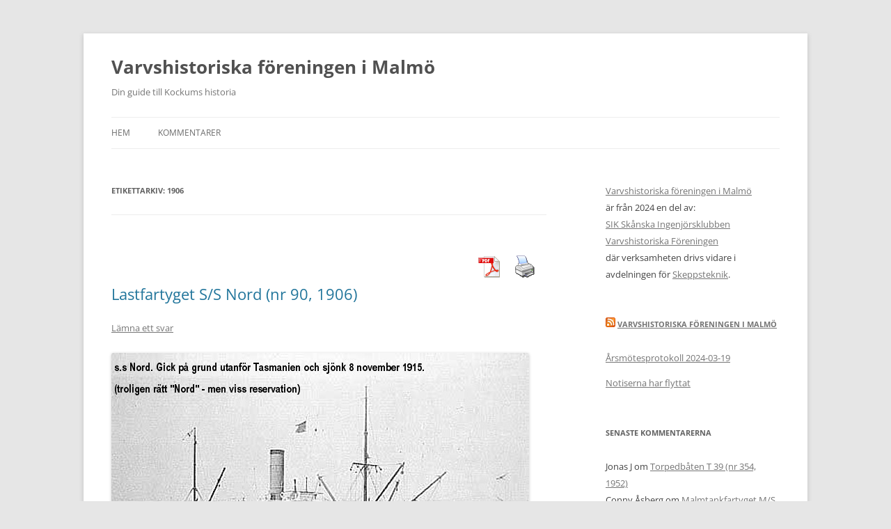

--- FILE ---
content_type: text/html; charset=UTF-8
request_url: http://www.varvshistoria.com/tag/1906/
body_size: 10324
content:
<!DOCTYPE html>
<!--[if IE 7]>
<html class="ie ie7" lang="sv-SE">
<![endif]-->
<!--[if IE 8]>
<html class="ie ie8" lang="sv-SE">
<![endif]-->
<!--[if !(IE 7) & !(IE 8)]><!-->
<html lang="sv-SE">
<!--<![endif]-->
<head>
<meta charset="UTF-8" />
<meta name="viewport" content="width=device-width, initial-scale=1.0" />
<title>1906 | Varvshistoriska föreningen i Malmö</title>
<link rel="profile" href="https://gmpg.org/xfn/11" />
<link rel="pingback" href="http://www.varvshistoria.com/xmlrpc.php">
<!--[if lt IE 9]>
<script src="http://www.varvshistoria.com/wp-content/themes/twentytwelve/js/html5.js?ver=3.7.0" type="text/javascript"></script>
<![endif]-->
<meta name='robots' content='max-image-preview:large' />
	<style>img:is([sizes="auto" i], [sizes^="auto," i]) { contain-intrinsic-size: 3000px 1500px }</style>
	<link rel='dns-prefetch' href='//stats.wp.com' />
<link rel="alternate" type="application/rss+xml" title="Varvshistoriska föreningen i Malmö &raquo; Webbflöde" href="http://www.varvshistoria.com/feed/" />
<link rel="alternate" type="application/rss+xml" title="Varvshistoriska föreningen i Malmö &raquo; Kommentarsflöde" href="http://www.varvshistoria.com/comments/feed/" />
<link rel="alternate" type="application/rss+xml" title="Varvshistoriska föreningen i Malmö &raquo; etikettflöde för 1906" href="http://www.varvshistoria.com/tag/1906/feed/" />
<script type="text/javascript">
/* <![CDATA[ */
window._wpemojiSettings = {"baseUrl":"https:\/\/s.w.org\/images\/core\/emoji\/16.0.1\/72x72\/","ext":".png","svgUrl":"https:\/\/s.w.org\/images\/core\/emoji\/16.0.1\/svg\/","svgExt":".svg","source":{"concatemoji":"http:\/\/www.varvshistoria.com\/wp-includes\/js\/wp-emoji-release.min.js?ver=6.8.3"}};
/*! This file is auto-generated */
!function(s,n){var o,i,e;function c(e){try{var t={supportTests:e,timestamp:(new Date).valueOf()};sessionStorage.setItem(o,JSON.stringify(t))}catch(e){}}function p(e,t,n){e.clearRect(0,0,e.canvas.width,e.canvas.height),e.fillText(t,0,0);var t=new Uint32Array(e.getImageData(0,0,e.canvas.width,e.canvas.height).data),a=(e.clearRect(0,0,e.canvas.width,e.canvas.height),e.fillText(n,0,0),new Uint32Array(e.getImageData(0,0,e.canvas.width,e.canvas.height).data));return t.every(function(e,t){return e===a[t]})}function u(e,t){e.clearRect(0,0,e.canvas.width,e.canvas.height),e.fillText(t,0,0);for(var n=e.getImageData(16,16,1,1),a=0;a<n.data.length;a++)if(0!==n.data[a])return!1;return!0}function f(e,t,n,a){switch(t){case"flag":return n(e,"\ud83c\udff3\ufe0f\u200d\u26a7\ufe0f","\ud83c\udff3\ufe0f\u200b\u26a7\ufe0f")?!1:!n(e,"\ud83c\udde8\ud83c\uddf6","\ud83c\udde8\u200b\ud83c\uddf6")&&!n(e,"\ud83c\udff4\udb40\udc67\udb40\udc62\udb40\udc65\udb40\udc6e\udb40\udc67\udb40\udc7f","\ud83c\udff4\u200b\udb40\udc67\u200b\udb40\udc62\u200b\udb40\udc65\u200b\udb40\udc6e\u200b\udb40\udc67\u200b\udb40\udc7f");case"emoji":return!a(e,"\ud83e\udedf")}return!1}function g(e,t,n,a){var r="undefined"!=typeof WorkerGlobalScope&&self instanceof WorkerGlobalScope?new OffscreenCanvas(300,150):s.createElement("canvas"),o=r.getContext("2d",{willReadFrequently:!0}),i=(o.textBaseline="top",o.font="600 32px Arial",{});return e.forEach(function(e){i[e]=t(o,e,n,a)}),i}function t(e){var t=s.createElement("script");t.src=e,t.defer=!0,s.head.appendChild(t)}"undefined"!=typeof Promise&&(o="wpEmojiSettingsSupports",i=["flag","emoji"],n.supports={everything:!0,everythingExceptFlag:!0},e=new Promise(function(e){s.addEventListener("DOMContentLoaded",e,{once:!0})}),new Promise(function(t){var n=function(){try{var e=JSON.parse(sessionStorage.getItem(o));if("object"==typeof e&&"number"==typeof e.timestamp&&(new Date).valueOf()<e.timestamp+604800&&"object"==typeof e.supportTests)return e.supportTests}catch(e){}return null}();if(!n){if("undefined"!=typeof Worker&&"undefined"!=typeof OffscreenCanvas&&"undefined"!=typeof URL&&URL.createObjectURL&&"undefined"!=typeof Blob)try{var e="postMessage("+g.toString()+"("+[JSON.stringify(i),f.toString(),p.toString(),u.toString()].join(",")+"));",a=new Blob([e],{type:"text/javascript"}),r=new Worker(URL.createObjectURL(a),{name:"wpTestEmojiSupports"});return void(r.onmessage=function(e){c(n=e.data),r.terminate(),t(n)})}catch(e){}c(n=g(i,f,p,u))}t(n)}).then(function(e){for(var t in e)n.supports[t]=e[t],n.supports.everything=n.supports.everything&&n.supports[t],"flag"!==t&&(n.supports.everythingExceptFlag=n.supports.everythingExceptFlag&&n.supports[t]);n.supports.everythingExceptFlag=n.supports.everythingExceptFlag&&!n.supports.flag,n.DOMReady=!1,n.readyCallback=function(){n.DOMReady=!0}}).then(function(){return e}).then(function(){var e;n.supports.everything||(n.readyCallback(),(e=n.source||{}).concatemoji?t(e.concatemoji):e.wpemoji&&e.twemoji&&(t(e.twemoji),t(e.wpemoji)))}))}((window,document),window._wpemojiSettings);
/* ]]> */
</script>
<style id='wp-emoji-styles-inline-css' type='text/css'>

	img.wp-smiley, img.emoji {
		display: inline !important;
		border: none !important;
		box-shadow: none !important;
		height: 1em !important;
		width: 1em !important;
		margin: 0 0.07em !important;
		vertical-align: -0.1em !important;
		background: none !important;
		padding: 0 !important;
	}
</style>
<link rel='stylesheet' id='wp-block-library-css' href='http://www.varvshistoria.com/wp-includes/css/dist/block-library/style.min.css?ver=6.8.3' type='text/css' media='all' />
<style id='wp-block-library-theme-inline-css' type='text/css'>
.wp-block-audio :where(figcaption){color:#555;font-size:13px;text-align:center}.is-dark-theme .wp-block-audio :where(figcaption){color:#ffffffa6}.wp-block-audio{margin:0 0 1em}.wp-block-code{border:1px solid #ccc;border-radius:4px;font-family:Menlo,Consolas,monaco,monospace;padding:.8em 1em}.wp-block-embed :where(figcaption){color:#555;font-size:13px;text-align:center}.is-dark-theme .wp-block-embed :where(figcaption){color:#ffffffa6}.wp-block-embed{margin:0 0 1em}.blocks-gallery-caption{color:#555;font-size:13px;text-align:center}.is-dark-theme .blocks-gallery-caption{color:#ffffffa6}:root :where(.wp-block-image figcaption){color:#555;font-size:13px;text-align:center}.is-dark-theme :root :where(.wp-block-image figcaption){color:#ffffffa6}.wp-block-image{margin:0 0 1em}.wp-block-pullquote{border-bottom:4px solid;border-top:4px solid;color:currentColor;margin-bottom:1.75em}.wp-block-pullquote cite,.wp-block-pullquote footer,.wp-block-pullquote__citation{color:currentColor;font-size:.8125em;font-style:normal;text-transform:uppercase}.wp-block-quote{border-left:.25em solid;margin:0 0 1.75em;padding-left:1em}.wp-block-quote cite,.wp-block-quote footer{color:currentColor;font-size:.8125em;font-style:normal;position:relative}.wp-block-quote:where(.has-text-align-right){border-left:none;border-right:.25em solid;padding-left:0;padding-right:1em}.wp-block-quote:where(.has-text-align-center){border:none;padding-left:0}.wp-block-quote.is-large,.wp-block-quote.is-style-large,.wp-block-quote:where(.is-style-plain){border:none}.wp-block-search .wp-block-search__label{font-weight:700}.wp-block-search__button{border:1px solid #ccc;padding:.375em .625em}:where(.wp-block-group.has-background){padding:1.25em 2.375em}.wp-block-separator.has-css-opacity{opacity:.4}.wp-block-separator{border:none;border-bottom:2px solid;margin-left:auto;margin-right:auto}.wp-block-separator.has-alpha-channel-opacity{opacity:1}.wp-block-separator:not(.is-style-wide):not(.is-style-dots){width:100px}.wp-block-separator.has-background:not(.is-style-dots){border-bottom:none;height:1px}.wp-block-separator.has-background:not(.is-style-wide):not(.is-style-dots){height:2px}.wp-block-table{margin:0 0 1em}.wp-block-table td,.wp-block-table th{word-break:normal}.wp-block-table :where(figcaption){color:#555;font-size:13px;text-align:center}.is-dark-theme .wp-block-table :where(figcaption){color:#ffffffa6}.wp-block-video :where(figcaption){color:#555;font-size:13px;text-align:center}.is-dark-theme .wp-block-video :where(figcaption){color:#ffffffa6}.wp-block-video{margin:0 0 1em}:root :where(.wp-block-template-part.has-background){margin-bottom:0;margin-top:0;padding:1.25em 2.375em}
</style>
<style id='classic-theme-styles-inline-css' type='text/css'>
/*! This file is auto-generated */
.wp-block-button__link{color:#fff;background-color:#32373c;border-radius:9999px;box-shadow:none;text-decoration:none;padding:calc(.667em + 2px) calc(1.333em + 2px);font-size:1.125em}.wp-block-file__button{background:#32373c;color:#fff;text-decoration:none}
</style>
<link rel='stylesheet' id='mediaelement-css' href='http://www.varvshistoria.com/wp-includes/js/mediaelement/mediaelementplayer-legacy.min.css?ver=4.2.17' type='text/css' media='all' />
<link rel='stylesheet' id='wp-mediaelement-css' href='http://www.varvshistoria.com/wp-includes/js/mediaelement/wp-mediaelement.min.css?ver=6.8.3' type='text/css' media='all' />
<style id='jetpack-sharing-buttons-style-inline-css' type='text/css'>
.jetpack-sharing-buttons__services-list{display:flex;flex-direction:row;flex-wrap:wrap;gap:0;list-style-type:none;margin:5px;padding:0}.jetpack-sharing-buttons__services-list.has-small-icon-size{font-size:12px}.jetpack-sharing-buttons__services-list.has-normal-icon-size{font-size:16px}.jetpack-sharing-buttons__services-list.has-large-icon-size{font-size:24px}.jetpack-sharing-buttons__services-list.has-huge-icon-size{font-size:36px}@media print{.jetpack-sharing-buttons__services-list{display:none!important}}.editor-styles-wrapper .wp-block-jetpack-sharing-buttons{gap:0;padding-inline-start:0}ul.jetpack-sharing-buttons__services-list.has-background{padding:1.25em 2.375em}
</style>
<style id='global-styles-inline-css' type='text/css'>
:root{--wp--preset--aspect-ratio--square: 1;--wp--preset--aspect-ratio--4-3: 4/3;--wp--preset--aspect-ratio--3-4: 3/4;--wp--preset--aspect-ratio--3-2: 3/2;--wp--preset--aspect-ratio--2-3: 2/3;--wp--preset--aspect-ratio--16-9: 16/9;--wp--preset--aspect-ratio--9-16: 9/16;--wp--preset--color--black: #000000;--wp--preset--color--cyan-bluish-gray: #abb8c3;--wp--preset--color--white: #fff;--wp--preset--color--pale-pink: #f78da7;--wp--preset--color--vivid-red: #cf2e2e;--wp--preset--color--luminous-vivid-orange: #ff6900;--wp--preset--color--luminous-vivid-amber: #fcb900;--wp--preset--color--light-green-cyan: #7bdcb5;--wp--preset--color--vivid-green-cyan: #00d084;--wp--preset--color--pale-cyan-blue: #8ed1fc;--wp--preset--color--vivid-cyan-blue: #0693e3;--wp--preset--color--vivid-purple: #9b51e0;--wp--preset--color--blue: #21759b;--wp--preset--color--dark-gray: #444;--wp--preset--color--medium-gray: #9f9f9f;--wp--preset--color--light-gray: #e6e6e6;--wp--preset--gradient--vivid-cyan-blue-to-vivid-purple: linear-gradient(135deg,rgba(6,147,227,1) 0%,rgb(155,81,224) 100%);--wp--preset--gradient--light-green-cyan-to-vivid-green-cyan: linear-gradient(135deg,rgb(122,220,180) 0%,rgb(0,208,130) 100%);--wp--preset--gradient--luminous-vivid-amber-to-luminous-vivid-orange: linear-gradient(135deg,rgba(252,185,0,1) 0%,rgba(255,105,0,1) 100%);--wp--preset--gradient--luminous-vivid-orange-to-vivid-red: linear-gradient(135deg,rgba(255,105,0,1) 0%,rgb(207,46,46) 100%);--wp--preset--gradient--very-light-gray-to-cyan-bluish-gray: linear-gradient(135deg,rgb(238,238,238) 0%,rgb(169,184,195) 100%);--wp--preset--gradient--cool-to-warm-spectrum: linear-gradient(135deg,rgb(74,234,220) 0%,rgb(151,120,209) 20%,rgb(207,42,186) 40%,rgb(238,44,130) 60%,rgb(251,105,98) 80%,rgb(254,248,76) 100%);--wp--preset--gradient--blush-light-purple: linear-gradient(135deg,rgb(255,206,236) 0%,rgb(152,150,240) 100%);--wp--preset--gradient--blush-bordeaux: linear-gradient(135deg,rgb(254,205,165) 0%,rgb(254,45,45) 50%,rgb(107,0,62) 100%);--wp--preset--gradient--luminous-dusk: linear-gradient(135deg,rgb(255,203,112) 0%,rgb(199,81,192) 50%,rgb(65,88,208) 100%);--wp--preset--gradient--pale-ocean: linear-gradient(135deg,rgb(255,245,203) 0%,rgb(182,227,212) 50%,rgb(51,167,181) 100%);--wp--preset--gradient--electric-grass: linear-gradient(135deg,rgb(202,248,128) 0%,rgb(113,206,126) 100%);--wp--preset--gradient--midnight: linear-gradient(135deg,rgb(2,3,129) 0%,rgb(40,116,252) 100%);--wp--preset--font-size--small: 13px;--wp--preset--font-size--medium: 20px;--wp--preset--font-size--large: 36px;--wp--preset--font-size--x-large: 42px;--wp--preset--spacing--20: 0.44rem;--wp--preset--spacing--30: 0.67rem;--wp--preset--spacing--40: 1rem;--wp--preset--spacing--50: 1.5rem;--wp--preset--spacing--60: 2.25rem;--wp--preset--spacing--70: 3.38rem;--wp--preset--spacing--80: 5.06rem;--wp--preset--shadow--natural: 6px 6px 9px rgba(0, 0, 0, 0.2);--wp--preset--shadow--deep: 12px 12px 50px rgba(0, 0, 0, 0.4);--wp--preset--shadow--sharp: 6px 6px 0px rgba(0, 0, 0, 0.2);--wp--preset--shadow--outlined: 6px 6px 0px -3px rgba(255, 255, 255, 1), 6px 6px rgba(0, 0, 0, 1);--wp--preset--shadow--crisp: 6px 6px 0px rgba(0, 0, 0, 1);}:where(.is-layout-flex){gap: 0.5em;}:where(.is-layout-grid){gap: 0.5em;}body .is-layout-flex{display: flex;}.is-layout-flex{flex-wrap: wrap;align-items: center;}.is-layout-flex > :is(*, div){margin: 0;}body .is-layout-grid{display: grid;}.is-layout-grid > :is(*, div){margin: 0;}:where(.wp-block-columns.is-layout-flex){gap: 2em;}:where(.wp-block-columns.is-layout-grid){gap: 2em;}:where(.wp-block-post-template.is-layout-flex){gap: 1.25em;}:where(.wp-block-post-template.is-layout-grid){gap: 1.25em;}.has-black-color{color: var(--wp--preset--color--black) !important;}.has-cyan-bluish-gray-color{color: var(--wp--preset--color--cyan-bluish-gray) !important;}.has-white-color{color: var(--wp--preset--color--white) !important;}.has-pale-pink-color{color: var(--wp--preset--color--pale-pink) !important;}.has-vivid-red-color{color: var(--wp--preset--color--vivid-red) !important;}.has-luminous-vivid-orange-color{color: var(--wp--preset--color--luminous-vivid-orange) !important;}.has-luminous-vivid-amber-color{color: var(--wp--preset--color--luminous-vivid-amber) !important;}.has-light-green-cyan-color{color: var(--wp--preset--color--light-green-cyan) !important;}.has-vivid-green-cyan-color{color: var(--wp--preset--color--vivid-green-cyan) !important;}.has-pale-cyan-blue-color{color: var(--wp--preset--color--pale-cyan-blue) !important;}.has-vivid-cyan-blue-color{color: var(--wp--preset--color--vivid-cyan-blue) !important;}.has-vivid-purple-color{color: var(--wp--preset--color--vivid-purple) !important;}.has-black-background-color{background-color: var(--wp--preset--color--black) !important;}.has-cyan-bluish-gray-background-color{background-color: var(--wp--preset--color--cyan-bluish-gray) !important;}.has-white-background-color{background-color: var(--wp--preset--color--white) !important;}.has-pale-pink-background-color{background-color: var(--wp--preset--color--pale-pink) !important;}.has-vivid-red-background-color{background-color: var(--wp--preset--color--vivid-red) !important;}.has-luminous-vivid-orange-background-color{background-color: var(--wp--preset--color--luminous-vivid-orange) !important;}.has-luminous-vivid-amber-background-color{background-color: var(--wp--preset--color--luminous-vivid-amber) !important;}.has-light-green-cyan-background-color{background-color: var(--wp--preset--color--light-green-cyan) !important;}.has-vivid-green-cyan-background-color{background-color: var(--wp--preset--color--vivid-green-cyan) !important;}.has-pale-cyan-blue-background-color{background-color: var(--wp--preset--color--pale-cyan-blue) !important;}.has-vivid-cyan-blue-background-color{background-color: var(--wp--preset--color--vivid-cyan-blue) !important;}.has-vivid-purple-background-color{background-color: var(--wp--preset--color--vivid-purple) !important;}.has-black-border-color{border-color: var(--wp--preset--color--black) !important;}.has-cyan-bluish-gray-border-color{border-color: var(--wp--preset--color--cyan-bluish-gray) !important;}.has-white-border-color{border-color: var(--wp--preset--color--white) !important;}.has-pale-pink-border-color{border-color: var(--wp--preset--color--pale-pink) !important;}.has-vivid-red-border-color{border-color: var(--wp--preset--color--vivid-red) !important;}.has-luminous-vivid-orange-border-color{border-color: var(--wp--preset--color--luminous-vivid-orange) !important;}.has-luminous-vivid-amber-border-color{border-color: var(--wp--preset--color--luminous-vivid-amber) !important;}.has-light-green-cyan-border-color{border-color: var(--wp--preset--color--light-green-cyan) !important;}.has-vivid-green-cyan-border-color{border-color: var(--wp--preset--color--vivid-green-cyan) !important;}.has-pale-cyan-blue-border-color{border-color: var(--wp--preset--color--pale-cyan-blue) !important;}.has-vivid-cyan-blue-border-color{border-color: var(--wp--preset--color--vivid-cyan-blue) !important;}.has-vivid-purple-border-color{border-color: var(--wp--preset--color--vivid-purple) !important;}.has-vivid-cyan-blue-to-vivid-purple-gradient-background{background: var(--wp--preset--gradient--vivid-cyan-blue-to-vivid-purple) !important;}.has-light-green-cyan-to-vivid-green-cyan-gradient-background{background: var(--wp--preset--gradient--light-green-cyan-to-vivid-green-cyan) !important;}.has-luminous-vivid-amber-to-luminous-vivid-orange-gradient-background{background: var(--wp--preset--gradient--luminous-vivid-amber-to-luminous-vivid-orange) !important;}.has-luminous-vivid-orange-to-vivid-red-gradient-background{background: var(--wp--preset--gradient--luminous-vivid-orange-to-vivid-red) !important;}.has-very-light-gray-to-cyan-bluish-gray-gradient-background{background: var(--wp--preset--gradient--very-light-gray-to-cyan-bluish-gray) !important;}.has-cool-to-warm-spectrum-gradient-background{background: var(--wp--preset--gradient--cool-to-warm-spectrum) !important;}.has-blush-light-purple-gradient-background{background: var(--wp--preset--gradient--blush-light-purple) !important;}.has-blush-bordeaux-gradient-background{background: var(--wp--preset--gradient--blush-bordeaux) !important;}.has-luminous-dusk-gradient-background{background: var(--wp--preset--gradient--luminous-dusk) !important;}.has-pale-ocean-gradient-background{background: var(--wp--preset--gradient--pale-ocean) !important;}.has-electric-grass-gradient-background{background: var(--wp--preset--gradient--electric-grass) !important;}.has-midnight-gradient-background{background: var(--wp--preset--gradient--midnight) !important;}.has-small-font-size{font-size: var(--wp--preset--font-size--small) !important;}.has-medium-font-size{font-size: var(--wp--preset--font-size--medium) !important;}.has-large-font-size{font-size: var(--wp--preset--font-size--large) !important;}.has-x-large-font-size{font-size: var(--wp--preset--font-size--x-large) !important;}
:where(.wp-block-post-template.is-layout-flex){gap: 1.25em;}:where(.wp-block-post-template.is-layout-grid){gap: 1.25em;}
:where(.wp-block-columns.is-layout-flex){gap: 2em;}:where(.wp-block-columns.is-layout-grid){gap: 2em;}
:root :where(.wp-block-pullquote){font-size: 1.5em;line-height: 1.6;}
</style>
<link rel='stylesheet' id='pdfprnt_frontend-css' href='http://www.varvshistoria.com/wp-content/plugins/pdf-print/css/frontend.css?ver=2.4.2' type='text/css' media='all' />
<link rel='stylesheet' id='twentytwelve-fonts-css' href='http://www.varvshistoria.com/wp-content/themes/twentytwelve/fonts/font-open-sans.css?ver=20230328' type='text/css' media='all' />
<link rel='stylesheet' id='twentytwelve-style-css' href='http://www.varvshistoria.com/wp-content/themes/twentytwelve/style.css?ver=20250415' type='text/css' media='all' />
<link rel='stylesheet' id='twentytwelve-block-style-css' href='http://www.varvshistoria.com/wp-content/themes/twentytwelve/css/blocks.css?ver=20240812' type='text/css' media='all' />
<!--[if lt IE 9]>
<link rel='stylesheet' id='twentytwelve-ie-css' href='http://www.varvshistoria.com/wp-content/themes/twentytwelve/css/ie.css?ver=20240722' type='text/css' media='all' />
<![endif]-->
<style id='akismet-widget-style-inline-css' type='text/css'>

			.a-stats {
				--akismet-color-mid-green: #357b49;
				--akismet-color-white: #fff;
				--akismet-color-light-grey: #f6f7f7;

				max-width: 350px;
				width: auto;
			}

			.a-stats * {
				all: unset;
				box-sizing: border-box;
			}

			.a-stats strong {
				font-weight: 600;
			}

			.a-stats a.a-stats__link,
			.a-stats a.a-stats__link:visited,
			.a-stats a.a-stats__link:active {
				background: var(--akismet-color-mid-green);
				border: none;
				box-shadow: none;
				border-radius: 8px;
				color: var(--akismet-color-white);
				cursor: pointer;
				display: block;
				font-family: -apple-system, BlinkMacSystemFont, 'Segoe UI', 'Roboto', 'Oxygen-Sans', 'Ubuntu', 'Cantarell', 'Helvetica Neue', sans-serif;
				font-weight: 500;
				padding: 12px;
				text-align: center;
				text-decoration: none;
				transition: all 0.2s ease;
			}

			/* Extra specificity to deal with TwentyTwentyOne focus style */
			.widget .a-stats a.a-stats__link:focus {
				background: var(--akismet-color-mid-green);
				color: var(--akismet-color-white);
				text-decoration: none;
			}

			.a-stats a.a-stats__link:hover {
				filter: brightness(110%);
				box-shadow: 0 4px 12px rgba(0, 0, 0, 0.06), 0 0 2px rgba(0, 0, 0, 0.16);
			}

			.a-stats .count {
				color: var(--akismet-color-white);
				display: block;
				font-size: 1.5em;
				line-height: 1.4;
				padding: 0 13px;
				white-space: nowrap;
			}
		
</style>
<script type="text/javascript" src="http://www.varvshistoria.com/wp-includes/js/jquery/jquery.min.js?ver=3.7.1" id="jquery-core-js"></script>
<script type="text/javascript" src="http://www.varvshistoria.com/wp-includes/js/jquery/jquery-migrate.min.js?ver=3.4.1" id="jquery-migrate-js"></script>
<script type="text/javascript" src="http://www.varvshistoria.com/wp-content/themes/twentytwelve/js/navigation.js?ver=20250303" id="twentytwelve-navigation-js" defer="defer" data-wp-strategy="defer"></script>
<link rel="https://api.w.org/" href="http://www.varvshistoria.com/wp-json/" /><link rel="alternate" title="JSON" type="application/json" href="http://www.varvshistoria.com/wp-json/wp/v2/tags/61" /><link rel="EditURI" type="application/rsd+xml" title="RSD" href="http://www.varvshistoria.com/xmlrpc.php?rsd" />
<meta name="generator" content="WordPress 6.8.3" />
	<style>img#wpstats{display:none}</style>
		<style type="text/css">.recentcomments a{display:inline !important;padding:0 !important;margin:0 !important;}</style></head>

<body class="archive tag tag-61 wp-embed-responsive wp-theme-twentytwelve custom-font-enabled">
<div id="page" class="hfeed site">
	<a class="screen-reader-text skip-link" href="#content">Hoppa till innehåll</a>
	<header id="masthead" class="site-header">
		<hgroup>
					<h1 class="site-title"><a href="http://www.varvshistoria.com/" rel="home" >Varvshistoriska föreningen i Malmö</a></h1>
			<h2 class="site-description">Din guide till Kockums historia</h2>
		</hgroup>

		<nav id="site-navigation" class="main-navigation">
			<button class="menu-toggle">Meny</button>
			<div class="nav-menu"><ul>
<li ><a href="http://www.varvshistoria.com/">Hem</a></li><li class="page_item page-item-2394"><a href="http://www.varvshistoria.com/kommentarer/">Kommentarer</a></li>
</ul></div>
		</nav><!-- #site-navigation -->

			</header><!-- #masthead -->

	<div id="main" class="wrapper">

	<section id="primary" class="site-content">
		<div id="content" role="main">

					<header class="archive-header">
				<h1 class="archive-title">
				Etikettarkiv: <span>1906</span>				</h1>

						</header><!-- .archive-header -->

			<div class="pdfprnt-buttons pdfprnt-buttons-archive pdfprnt-top-right"><a href="http://www.varvshistoria.com/tag/1906/?print=pdf-search" class="pdfprnt-button pdfprnt-button-pdf" target="_blank"><img src="http://www.varvshistoria.com/wp-content/plugins/pdf-print/images/pdf.png" alt="image_pdf" title="View PDF" /></a><a href="http://www.varvshistoria.com/tag/1906/?print=print-search" class="pdfprnt-button pdfprnt-button-print" target="_blank"><img src="http://www.varvshistoria.com/wp-content/plugins/pdf-print/images/print.png" alt="image_print" title="Print Content" /></a></div>
	<article id="post-299" class="post-299 post type-post status-publish format-standard hentry category-lastfartyg tag-00-talet-1900 tag-61 tag-grundstott tag-rederi-ab-rex tag-stockholm">
				<header class="entry-header">
			
						<h1 class="entry-title">
				<a href="http://www.varvshistoria.com/lastfartyget-ss-nord-nr-90-1906/" rel="bookmark">Lastfartyget S/S Nord (nr 90, 1906)</a>
			</h1>
										<div class="comments-link">
					<a href="http://www.varvshistoria.com/lastfartyget-ss-nord-nr-90-1906/#respond"><span class="leave-reply">Lämna ett svar</span></a>				</div><!-- .comments-link -->
					</header><!-- .entry-header -->

				<div class="entry-content">
			<p><img decoding="async" src="http://varvshistoria.com/kockums/wp-content/uploads/2019/12/bnr090-Nord.jpg" /></p>
<p><a href="http://www.varvshistoria.com/wp-content/uploads/2013/07/NB-90-Nord-sjosattning.jpg"><img fetchpriority="high" decoding="async" class="wp-image-2415 size-full" src="http://www.varvshistoria.com/wp-content/uploads/2013/07/NB-90-Nord-sjosattning.jpg" alt="NB 90 Nord sjösättning" width="1173" height="751" srcset="http://www.varvshistoria.com/wp-content/uploads/2013/07/NB-90-Nord-sjosattning.jpg 1173w, http://www.varvshistoria.com/wp-content/uploads/2013/07/NB-90-Nord-sjosattning-300x192.jpg 300w, http://www.varvshistoria.com/wp-content/uploads/2013/07/NB-90-Nord-sjosattning-768x492.jpg 768w, http://www.varvshistoria.com/wp-content/uploads/2013/07/NB-90-Nord-sjosattning-1024x656.jpg 1024w, http://www.varvshistoria.com/wp-content/uploads/2013/07/NB-90-Nord-sjosattning-624x400.jpg 624w" sizes="(max-width: 1173px) 100vw, 1173px" /></a>NB 90 Nord sjösättning</p>
<p><a href="http://www.varvshistoria.com/wp-content/uploads/2013/07/NB-90-Nord.jpg"><img decoding="async" class="wp-image-2416 size-full" src="http://www.varvshistoria.com/wp-content/uploads/2013/07/NB-90-Nord.jpg" alt="NB 90 Nord" width="1182" height="667" srcset="http://www.varvshistoria.com/wp-content/uploads/2013/07/NB-90-Nord.jpg 1182w, http://www.varvshistoria.com/wp-content/uploads/2013/07/NB-90-Nord-300x169.jpg 300w, http://www.varvshistoria.com/wp-content/uploads/2013/07/NB-90-Nord-768x433.jpg 768w, http://www.varvshistoria.com/wp-content/uploads/2013/07/NB-90-Nord-1024x578.jpg 1024w, http://www.varvshistoria.com/wp-content/uploads/2013/07/NB-90-Nord-624x352.jpg 624w" sizes="(max-width: 1182px) 100vw, 1182px" /></a>NB 90 Nord</p>
<p><a href="http://www.varvshistoria.com/wp-content/uploads/2013/07/NB-90-Nord-2.jpg"><img decoding="async" class="wp-image-2414 size-full" src="http://www.varvshistoria.com/wp-content/uploads/2013/07/NB-90-Nord-2.jpg" alt="NB 90 Nord (2)" width="1185" height="718" srcset="http://www.varvshistoria.com/wp-content/uploads/2013/07/NB-90-Nord-2.jpg 1185w, http://www.varvshistoria.com/wp-content/uploads/2013/07/NB-90-Nord-2-300x182.jpg 300w, http://www.varvshistoria.com/wp-content/uploads/2013/07/NB-90-Nord-2-768x465.jpg 768w, http://www.varvshistoria.com/wp-content/uploads/2013/07/NB-90-Nord-2-1024x620.jpg 1024w, http://www.varvshistoria.com/wp-content/uploads/2013/07/NB-90-Nord-2-624x378.jpg 624w" sizes="(max-width: 1185px) 100vw, 1185px" /></a>NB 90 Nord (2)</p>
<div id="attachment_2411" style="width: 1182px" class="wp-caption alignnone"><a href="http://www.varvshistoria.com/wp-content/uploads/2013/07/NB-90-Colombia.jpg"><img loading="lazy" decoding="async" aria-describedby="caption-attachment-2411" class="wp-image-2411 size-full" src="http://www.varvshistoria.com/wp-content/uploads/2013/07/NB-90-Colombia.jpg" alt="NB 90 Colombia" width="1172" height="690" srcset="http://www.varvshistoria.com/wp-content/uploads/2013/07/NB-90-Colombia.jpg 1172w, http://www.varvshistoria.com/wp-content/uploads/2013/07/NB-90-Colombia-300x177.jpg 300w, http://www.varvshistoria.com/wp-content/uploads/2013/07/NB-90-Colombia-768x452.jpg 768w, http://www.varvshistoria.com/wp-content/uploads/2013/07/NB-90-Colombia-1024x603.jpg 1024w, http://www.varvshistoria.com/wp-content/uploads/2013/07/NB-90-Colombia-624x367.jpg 624w" sizes="auto, (max-width: 1172px) 100vw, 1172px" /></a><p id="caption-attachment-2411" class="wp-caption-text">NB 90 Colombia</p></div>
<div id="attachment_2412" style="width: 1194px" class="wp-caption alignnone"><a href="http://www.varvshistoria.com/wp-content/uploads/2013/07/NB-90-Hildur-1930-talet.jpg"><img loading="lazy" decoding="async" aria-describedby="caption-attachment-2412" class="wp-image-2412 size-full" src="http://www.varvshistoria.com/wp-content/uploads/2013/07/NB-90-Hildur-1930-talet.jpg" alt="NB 90 Hildur 1930-talet" width="1184" height="775" srcset="http://www.varvshistoria.com/wp-content/uploads/2013/07/NB-90-Hildur-1930-talet.jpg 1184w, http://www.varvshistoria.com/wp-content/uploads/2013/07/NB-90-Hildur-1930-talet-300x196.jpg 300w, http://www.varvshistoria.com/wp-content/uploads/2013/07/NB-90-Hildur-1930-talet-768x503.jpg 768w, http://www.varvshistoria.com/wp-content/uploads/2013/07/NB-90-Hildur-1930-talet-1024x670.jpg 1024w, http://www.varvshistoria.com/wp-content/uploads/2013/07/NB-90-Hildur-1930-talet-624x408.jpg 624w" sizes="auto, (max-width: 1184px) 100vw, 1184px" /></a><p id="caption-attachment-2412" class="wp-caption-text">NB 90 Hildur 1930-talet</p></div>
<div id="attachment_2413" style="width: 1193px" class="wp-caption alignnone"><a href="http://www.varvshistoria.com/wp-content/uploads/2013/07/NB-90-Hildur-under-WWII.jpg"><img loading="lazy" decoding="async" aria-describedby="caption-attachment-2413" class="wp-image-2413 size-full" src="http://www.varvshistoria.com/wp-content/uploads/2013/07/NB-90-Hildur-under-WWII.jpg" alt="NB 90 Hildur under WWII" width="1183" height="631" srcset="http://www.varvshistoria.com/wp-content/uploads/2013/07/NB-90-Hildur-under-WWII.jpg 1183w, http://www.varvshistoria.com/wp-content/uploads/2013/07/NB-90-Hildur-under-WWII-300x160.jpg 300w, http://www.varvshistoria.com/wp-content/uploads/2013/07/NB-90-Hildur-under-WWII-768x410.jpg 768w, http://www.varvshistoria.com/wp-content/uploads/2013/07/NB-90-Hildur-under-WWII-1024x546.jpg 1024w, http://www.varvshistoria.com/wp-content/uploads/2013/07/NB-90-Hildur-under-WWII-624x333.jpg 624w" sizes="auto, (max-width: 1183px) 100vw, 1183px" /></a><p id="caption-attachment-2413" class="wp-caption-text">NB 90 Hildur under WWII</p></div>
<p><a href="http://www.varvshistoria.com/wp-content/uploads/2013/07/NB-90-Brofjord-i-Helsingborg-1960.jpg"><img loading="lazy" decoding="async" class="wp-image-2410 size-full" src="http://www.varvshistoria.com/wp-content/uploads/2013/07/NB-90-Brofjord-i-Helsingborg-1960.jpg" alt="NB 90 Brofjord i Helsingborg 1960" width="1203" height="826" srcset="http://www.varvshistoria.com/wp-content/uploads/2013/07/NB-90-Brofjord-i-Helsingborg-1960.jpg 1203w, http://www.varvshistoria.com/wp-content/uploads/2013/07/NB-90-Brofjord-i-Helsingborg-1960-300x206.jpg 300w, http://www.varvshistoria.com/wp-content/uploads/2013/07/NB-90-Brofjord-i-Helsingborg-1960-768x527.jpg 768w, http://www.varvshistoria.com/wp-content/uploads/2013/07/NB-90-Brofjord-i-Helsingborg-1960-1024x703.jpg 1024w, http://www.varvshistoria.com/wp-content/uploads/2013/07/NB-90-Brofjord-i-Helsingborg-1960-624x428.jpg 624w" sizes="auto, (max-width: 1203px) 100vw, 1203px" /></a>NB 90 Brofjord i Helsingborg 1960</p>
<h1>Snabba fakta</h1>
<ul>
<li>Nr: 90</li>
<li>Art: s.s</li>
<li>Namn: Nord</li>
<li>Typ: Lastfart</li>
<li>Dw ton/Depl ton: 2970 dw</li>
<li>Levererad 1906</li>
<li>Beställare: Rederi AB Rex, Stockholm</li>
</ul>
					</div><!-- .entry-content -->
		
		<footer class="entry-meta">
			Detta inlägg postades i <a href="http://www.varvshistoria.com/category/lastfartyg/" rel="category tag">Lastfartyg</a> och märktes <a href="http://www.varvshistoria.com/tag/00-talet-1900/" rel="tag">00-talet (1900)</a>, <a href="http://www.varvshistoria.com/tag/1906/" rel="tag">1906</a>, <a href="http://www.varvshistoria.com/tag/grundstott/" rel="tag">grundstött</a>, <a href="http://www.varvshistoria.com/tag/rederi-ab-rex/" rel="tag">Rederi AB Rex</a>, <a href="http://www.varvshistoria.com/tag/stockholm/" rel="tag">Stockholm</a> den <a href="http://www.varvshistoria.com/lastfartyget-ss-nord-nr-90-1906/" title="09:10" rel="bookmark"><time class="entry-date" datetime="2013-07-21T21:10:00+02:00">21 juli, 2013</time></a><span class="by-author"> av <span class="author vcard"><a class="url fn n" href="http://www.varvshistoria.com/author/admin/" title="Visa alla inlägg av admin" rel="author">admin</a></span></span>.								</footer><!-- .entry-meta -->
	</article><!-- #post -->

		
		</div><!-- #content -->
	</section><!-- #primary -->


			<div id="secondary" class="widget-area" role="complementary">
			<aside id="block-2" class="widget widget_block">
<ul class="wp-block-list">
<li><a href="https://varvshistoria.com/kockums/">Varvshistoriska föreningen i Malmö</a></li>



<li>är från 2024 en del av:</li>



<li><a href="https://skanskaingenjorer.se/">SIK Skånska Ingenjörsklubben Varvshistoriska Föreningen</a></li>



<li>där verksamheten drivs vidare i avdelningen för <a href="https://skanskaingenjorer.se/kontakt/">Skeppsteknik</a>.</li>
</ul>
</aside><aside id="rss-2" class="widget widget_rss"><h3 class="widget-title"><a class="rsswidget rss-widget-feed" href="http://varvshistoria.com/kockums/feed/"><img class="rss-widget-icon" style="border:0" width="14" height="14" src="http://www.varvshistoria.com/wp-includes/images/rss.png" alt="RSS" loading="lazy" /></a> <a class="rsswidget rss-widget-title" href="http://varvshistoria.com/kockums">Varvshistoriska Föreningen i Malmö</a></h3><ul><li><a class='rsswidget' href='http://varvshistoria.com/kockums/2024/04/17/arsmotesprotokoll-2024-03-19/'>Årsmötesprotokoll 2024-03-19</a></li><li><a class='rsswidget' href='http://varvshistoria.com/kockums/2024/04/07/notiserna-har-flyttat/'>Notiserna har flyttat</a></li></ul></aside><aside id="recent-comments-2" class="widget widget_recent_comments"><h3 class="widget-title">Senaste kommentarerna</h3><ul id="recentcomments"><li class="recentcomments"><span class="comment-author-link">Jonas J</span> om <a href="http://www.varvshistoria.com/torpedbaten-t-39-nr-354-1952/comment-page-1/#comment-424729">Torpedbåten T 39 (nr 354, 1952)</a></li><li class="recentcomments"><span class="comment-author-link">Conny Åsberg</span> om <a href="http://www.varvshistoria.com/malmtankfartyget-ms-viris-nr-445-1959/comment-page-1/#comment-420963">Malmtankfartyget M/S Viris (nr 445, 1959)</a></li><li class="recentcomments"><span class="comment-author-link">Kristian Holm</span> om <a href="http://www.varvshistoria.com/fyrskeppet-fladen-nr-67-1893/comment-page-1/#comment-417044">Fyrskeppet Fladen (nr 67, 1893)</a></li><li class="recentcomments"><span class="comment-author-link">Erik Johansson</span> om <a href="http://www.varvshistoria.com/lastfarytget-ms-talisman-nr-199-1937/comment-page-1/#comment-387081">Lastfarytget M/S Talisman (nr 199, 1937)</a></li><li class="recentcomments"><span class="comment-author-link">Annika Ortega</span> om <a href="http://www.varvshistoria.com/jagaren-20-de-julio-nr-414-1958/comment-page-1/#comment-378229">Jagaren 20 de Julio (nr 414, 1958)</a></li></ul></aside><aside id="text-2" class="widget widget_text">			<div class="textwidget"><a href="http://www.varvshistoria.com/kommentarer/">Alla kommentarer</a></div>
		</aside><aside id="search-2" class="widget widget_search"><form role="search" method="get" id="searchform" class="searchform" action="http://www.varvshistoria.com/">
				<div>
					<label class="screen-reader-text" for="s">Sök efter:</label>
					<input type="text" value="" name="s" id="s" />
					<input type="submit" id="searchsubmit" value="Sök" />
				</div>
			</form></aside><aside id="categories-2" class="widget widget_categories"><h3 class="widget-title">Kategorier</h3>
			<ul>
					<li class="cat-item cat-item-29"><a href="http://www.varvshistoria.com/category/korvett/">Ångkorvetter</a>
</li>
	<li class="cat-item cat-item-169"><a href="http://www.varvshistoria.com/category/bilfarja/">Bilfärja</a>
</li>
	<li class="cat-item cat-item-9"><a href="http://www.varvshistoria.com/category/bogserbat/">Bogserbåt</a>
</li>
	<li class="cat-item cat-item-162"><a href="http://www.varvshistoria.com/category/bostadsplattform/">Bostadsplattform</a>
</li>
	<li class="cat-item cat-item-139"><a href="http://www.varvshistoria.com/category/bulkfartyg/">Bulkfartyg</a>
</li>
	<li class="cat-item cat-item-40"><a href="http://www.varvshistoria.com/category/cisternfartyg/">Cisternfartyg</a>
</li>
	<li class="cat-item cat-item-69"><a href="http://www.varvshistoria.com/category/dockport/">Dockport</a>
</li>
	<li class="cat-item cat-item-94"><a href="http://www.varvshistoria.com/category/dykarpram/">Dykarpråm</a>
</li>
	<li class="cat-item cat-item-26"><a href="http://www.varvshistoria.com/category/farja/">Färja</a>
</li>
	<li class="cat-item cat-item-32"><a href="http://www.varvshistoria.com/category/fyrskepp/">Fyrskepp</a>
</li>
	<li class="cat-item cat-item-149"><a href="http://www.varvshistoria.com/category/gastankfartyg/">Gastankfartyg</a>
</li>
	<li class="cat-item cat-item-20"><a href="http://www.varvshistoria.com/category/isbrytare-2/">Isbrytare</a>
</li>
	<li class="cat-item cat-item-63"><a href="http://www.varvshistoria.com/category/jagare/">Jagare</a>
</li>
	<li class="cat-item cat-item-31"><a href="http://www.varvshistoria.com/category/kabelutlaggningsbat/">Kabelutläggningsbåt</a>
</li>
	<li class="cat-item cat-item-18"><a href="http://www.varvshistoria.com/category/kanonbat/">Kanonbåt</a>
</li>
	<li class="cat-item cat-item-37"><a href="http://www.varvshistoria.com/category/kontrollfartyg/">Kontrollfartyg</a>
</li>
	<li class="cat-item cat-item-13"><a href="http://www.varvshistoria.com/category/kranpram/">Kranpråm</a>
</li>
	<li class="cat-item cat-item-50"><a href="http://www.varvshistoria.com/category/kryssare/">Kryssare</a>
</li>
	<li class="cat-item cat-item-179"><a href="http://www.varvshistoria.com/category/kryssningsfartyg/">Kryssningsfartyg</a>
</li>
	<li class="cat-item cat-item-118"><a href="http://www.varvshistoria.com/category/kylfartyg/">Kylfartyg</a>
</li>
	<li class="cat-item cat-item-2"><a href="http://www.varvshistoria.com/category/lastfartyg/">Lastfartyg</a>
</li>
	<li class="cat-item cat-item-99"><a href="http://www.varvshistoria.com/category/lotsbat/">Lotsbåt</a>
</li>
	<li class="cat-item cat-item-42"><a href="http://www.varvshistoria.com/category/lotsgaljot/">Lotsgaljot</a>
</li>
	<li class="cat-item cat-item-1"><a href="http://www.varvshistoria.com/category/okategoriserade/">Okategoriserade</a>
</li>
	<li class="cat-item cat-item-56"><a href="http://www.varvshistoria.com/category/pansarskepp/">Pansarskepp</a>
</li>
	<li class="cat-item cat-item-10"><a href="http://www.varvshistoria.com/category/passagerarfartyg/">Passagerarfartyg</a>
</li>
	<li class="cat-item cat-item-52"><a href="http://www.varvshistoria.com/category/pram/">Pråm</a>
</li>
	<li class="cat-item cat-item-47"><a href="http://www.varvshistoria.com/category/segelfartyg/">Segelfartyg</a>
</li>
	<li class="cat-item cat-item-35"><a href="http://www.varvshistoria.com/category/segelkutter/">Segelkutter</a>
</li>
	<li class="cat-item cat-item-6"><a href="http://www.varvshistoria.com/category/slup/">Slup</a>
</li>
	<li class="cat-item cat-item-86"><a href="http://www.varvshistoria.com/category/tankfartyg/">Tankfartyg</a>
</li>
	<li class="cat-item cat-item-14"><a href="http://www.varvshistoria.com/category/torpedbat/">Torpedbåt</a>
</li>
	<li class="cat-item cat-item-71"><a href="http://www.varvshistoria.com/category/ubat/">Ubåt</a>
</li>
			</ul>

			</aside><aside id="linkcat-0" class="widget widget_links"><h3 class="widget-title">Bokmärken</h3>
	<ul class='xoxo blogroll'>
<li><a href="http://www.aukevisser.nl/supertankers/">Auke Visser´s International Super Tankers</a></li>
<li><a href="http://www.google.com/url?sa=t&#038;rct=j&#038;q=&#038;esrc=s&#038;frm=1&#038;source=web&#038;cd=2&#038;cad=rja&#038;ved=0CC8QFjAB&#038;url=http%3A%2F%2Fwww.kockums.se%2FImageVault%2FImages%2Fid_511%2FconversionFormat_0%2Fdownload_1%2FImageVaultHandler.as">Kockums ubåtsmodeller</a></li>
<li><a href="http://www.kommandobryggan.se">Kommandobryggan</a></li>
<li><a href="http://www.marinetraffic.com">Marine traffic</a></li>
<li><a href="http://www.varvshistoria.com/kockums">Mer från Varvshistoriska föreningen i Malmö</a></li>
<li><a href="http://www.shipspotting.com/">Shipspotting</a></li>
<li><a href="http://goteborg.se/wps/portal/sjofartsm">Sjöfartsmuseet Akvariet i Göteborg</a></li>
<li><a href="http://maritime-museum.dk/videnscenter/" title="Hitta foto och information om båtar">Sjöfartsmuseet i Helsingör</a></li>
<li><a href="http://www.sjohistoriska.se/">Sjöhistoriska museet, Stockholm</a></li>
<li><a href="http://www.svenskafartyg.se">Svenska Fartyg</a></li>
<li><a href="http://www.vhamnen.com/" title="Nyheter och bilder från Västra Hamnen i Malmö">Västra Hamnen i Malmö</a></li>

	</ul>
</aside>
		</div><!-- #secondary -->
		</div><!-- #main .wrapper -->
	<footer id="colophon" role="contentinfo">
		<div class="site-info">
									<a href="https://wordpress.org/" class="imprint" title="Semantisk personlig publiceringsplattform">
				Drivs med WordPress			</a>
		</div><!-- .site-info -->
	</footer><!-- #colophon -->
</div><!-- #page -->

<script type="speculationrules">
{"prefetch":[{"source":"document","where":{"and":[{"href_matches":"\/*"},{"not":{"href_matches":["\/wp-*.php","\/wp-admin\/*","\/wp-content\/uploads\/*","\/wp-content\/*","\/wp-content\/plugins\/*","\/wp-content\/themes\/twentytwelve\/*","\/*\\?(.+)"]}},{"not":{"selector_matches":"a[rel~=\"nofollow\"]"}},{"not":{"selector_matches":".no-prefetch, .no-prefetch a"}}]},"eagerness":"conservative"}]}
</script>
<script type="text/javascript" id="jetpack-stats-js-before">
/* <![CDATA[ */
_stq = window._stq || [];
_stq.push([ "view", JSON.parse("{\"v\":\"ext\",\"blog\":\"171185907\",\"post\":\"0\",\"tz\":\"1\",\"srv\":\"www.varvshistoria.com\",\"arch_tag\":\"1906\",\"arch_results\":\"1\",\"j\":\"1:14.6\"}") ]);
_stq.push([ "clickTrackerInit", "171185907", "0" ]);
/* ]]> */
</script>
<script type="text/javascript" src="https://stats.wp.com/e-202604.js" id="jetpack-stats-js" defer="defer" data-wp-strategy="defer"></script>
</body>
</html>
